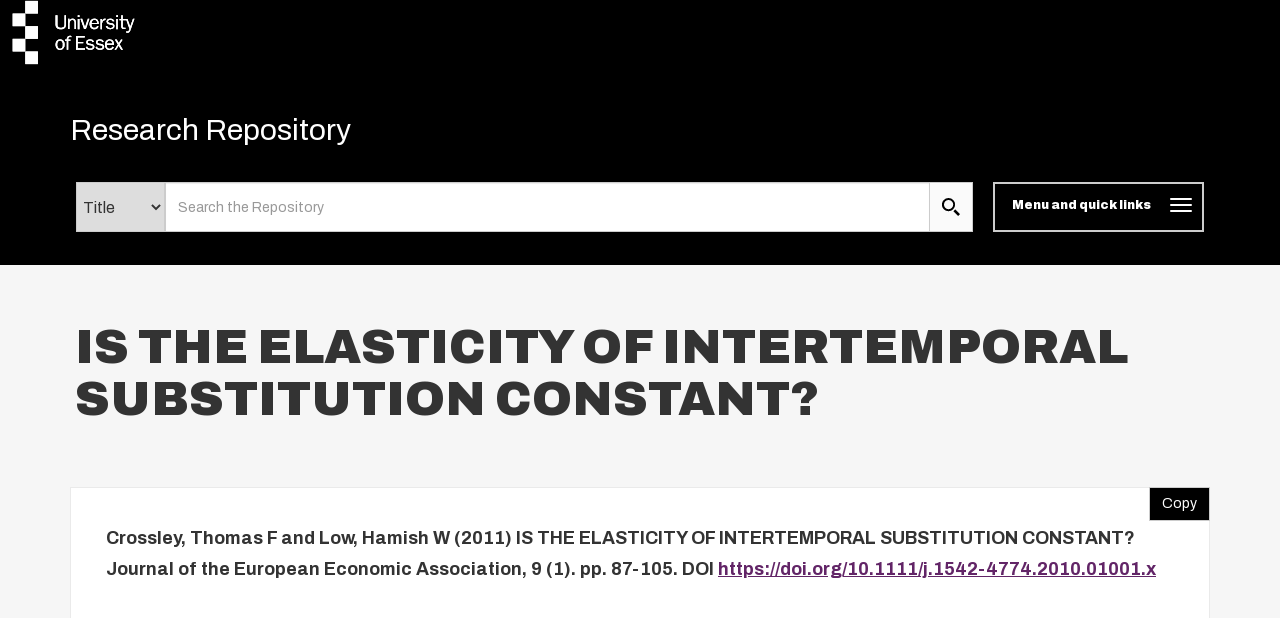

--- FILE ---
content_type: text/javascript
request_url: https://repository.essex.ac.uk/bootstrap_assets/Scripts/ep_toolbox.js
body_size: 815
content:
/**************************
 Script to convert EPrint 
 front page boxes into 
 Bootstrap panels 
***************************/
var j = jQuery.noConflict();

j(document).ready(function () {

	//initialisting	
	var panel = j('.ep_toolbox');	
        var pathname = window.location.pathname;
	var unwrap = j('.ep_toolbox_content');
	var panelHeading = j('.ep_toolbox a'); 
	//console.log(pathname);		

	//front page
	if (pathname == "/"){
	if (j('.ep_toolbox_content b').length){
		j('.ep_toolbox_content b').wrap('<div class="panel-body"></div>');
		
	}else {
		j('.ep_toolbox_content').contents().each(function(){
			 if(this.nodeName == "#text" && j.trim(this.nodeValue) !== ''){
        			j(this).wrap('<div class="panel-body"><p></p></div>');
    			} 
		});
	}}
	
	//remove that b and replace with strong
	j('.ep_toolbox_content b').replaceWith(function(){
		return j('<strong>').html(j(this).html());
	});

	if (!pathname.match("^/view/creators/")){
	
	//front page panel headings
	panelHeading.wrap('<div class="panel-heading"><h3 class="panel-title"></h3></div>');
	
	// Removing some stuff that isnt needed
	panel.find('br').remove();
	
	//unwrapping it
	unwrap.children().unwrap();

	}
	//j('.panel .panel-body p').is(':empty').remove();

	//front page only stuff
	if (pathname == "/"){
		//add the classes and the wrappers	
		panel.addClass('panel panel-default p');
		panel.removeClass('ep_toolbox').addClass('frontpage-panel');
	}


	var summary_panel = j('.ep_summary_box');
	var summary_panel_header = j('.ep_summary_box .ep_summary_box_title');
	var summary_panel_body = j('.ep_summary_box_body');

	summary_panel.parent().addClass('panel panel-default');
	summary_panel.removeClass('ep_summary_box');
	summary_panel_header.addClass('panel-heading').removeClass('ep_summary_box_title');
	summary_panel_body.addClass('panel-body').removeClass('ep_summary_box_body');


	//Convert /view/creator toolbox into well-sm

	if (pathname.match("^/view/creators/")){
		j('.ep_toolbox').addClass('well well-sm ep-block').removeClass('ep_toolbox');
		j('.ep_toolbox_content').addClass('text-center').removeClass('ep_toolbox_content');
	}
});

